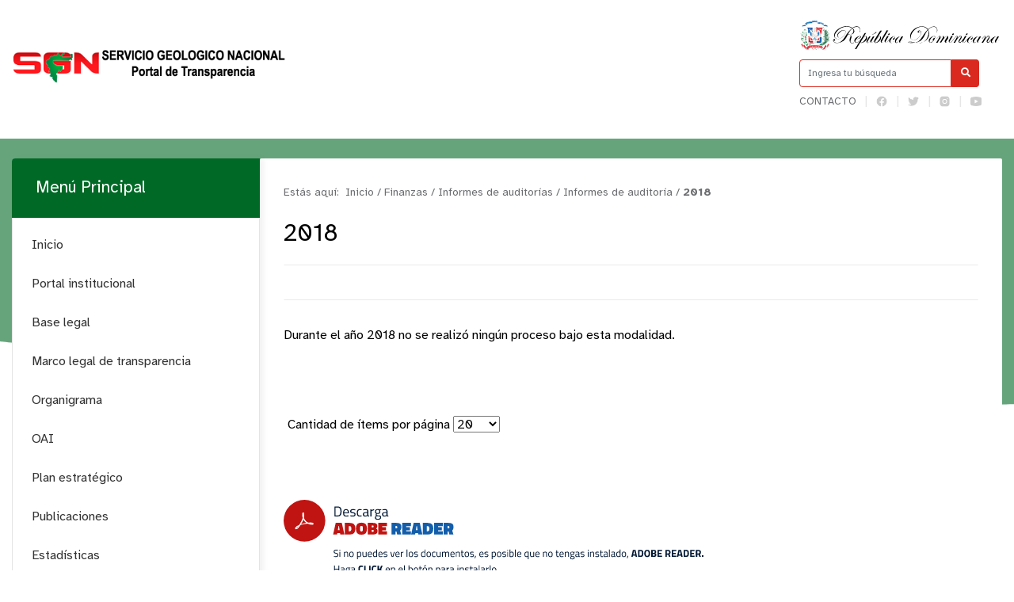

--- FILE ---
content_type: text/html; charset=utf-8
request_url: https://sgn.gob.do/transparencia/index.php/finanzas/informes-de-auditorias/category/653-2018
body_size: 10286
content:
<!DOCTYPE html>
<html prefix="og: http://ogp.me/ns#" lang="es">
<head>
    <meta charset="utf-8">
    <base href="https://sgn.gob.do/transparencia/index.php/finanzas/informes-de-auditorias/category/653-2018" />
	<meta http-equiv="content-type" content="text/html; charset=utf-8" />
	<meta name="description" content="Servicio Geológico Nacional  | SGN" />
	<meta name="generator" content="Joomla! - Open Source Content Management" />
	<title>Servicio Geológico Nacional  | SGN - Informes de auditorías - 2018</title>
	<link href="https://sgn.gob.do/transparencia/index.php/resultado-de-busqueda?id=653:2018&amp;format=opensearch" rel="search" title="Buscar Servicio Geológico Nacional  | SGN" type="application/opensearchdescription+xml" />
	<link href="/transparencia/media/com_phocadownload/css/main/phocadownload.css" rel="stylesheet" type="text/css" />
	<link href="/transparencia/media/com_phocadownload/css/main/rating.css" rel="stylesheet" type="text/css" />
	<link href="/transparencia/media/com_phocadownload/css/custom/default.css" rel="stylesheet" type="text/css" />
	<link href="/transparencia/media/system/css/modal.css?318ac62f0f937d088cc95c1f3f67482c" rel="stylesheet" type="text/css" />
	<script type="application/json" class="joomla-script-options new">{"csrf.token":"1534643eba9b82c664f9fb69262747c1","system.paths":{"root":"\/transparencia","base":"\/transparencia"}}</script>
	<script src="https://ajax.googleapis.com/ajax/libs/jquery/3.6.1/jquery.min.js" type="text/javascript"></script>
	<script src="https://code.jquery.com/jquery-migrate-3.4.0.min.js" type="text/javascript"></script>
	<script src="/transparencia/media/syw_jqueryeasy/js/jquerynoconflict.js" type="text/javascript"></script>
	<script src="/transparencia/media/system/js/mootools-core.js?318ac62f0f937d088cc95c1f3f67482c" type="text/javascript"></script>
	<script src="/transparencia/media/system/js/core.js?318ac62f0f937d088cc95c1f3f67482c" type="text/javascript"></script>
	<script src="/transparencia/media/system/js/mootools-more.js?318ac62f0f937d088cc95c1f3f67482c" type="text/javascript"></script>
	<script src="/transparencia/media/system/js/modal.js?318ac62f0f937d088cc95c1f3f67482c" type="text/javascript"></script>
	<script src="/transparencia/media/system/js/html5fallback.js" type="text/javascript"></script>
	<script src="/transparencia/media/jui/js/bootstrap.min.js?318ac62f0f937d088cc95c1f3f67482c" type="text/javascript"></script>
	<script src="/transparencia/media/k2/assets/js/k2.frontend.js?v=2.10.3&b=20200429&sitepath=/transparencia/" type="text/javascript"></script>
	<script type="text/javascript">
		jQuery(document).ready(function(){
			jQuery("#phModalPlay").on("hidden.bs.modal", function (e) {
				jQuery("#phModalPlay iframe").attr("src", jQuery("#phModalPlay iframe").attr("src"));
				jQuery("audio").each(function(){this.pause();this.currentTime = 0;});
				jQuery("video").each(function(){this.pause();this.currentTime = 0;});
			});
			jQuery(".pd-modal-button").on("click", function () {
				var $target	= jQuery(this).data("target");
				var $href 	= jQuery(this).data("href");
				var $body	= $target + "Body";
				var $dialog	= $target + "Dialog";
				var $height	= jQuery(this).data("height");
				var $width	= jQuery(this).data("width");
				var $heightD= jQuery(this).data("height-dialog");
				var $widthD	= jQuery(this).data("width-dialog");
				var $type	= jQuery(this).data("type");
				jQuery($body).css("height", $height);
				jQuery($target).css("width", $width);
				jQuery($body).css("overflow-y", "auto");
				jQuery($dialog).css("height", $heightD);
				jQuery($dialog).css("width", $widthD);
				if ($type == "image") {
					jQuery($body).html('<img class="img-responsive" src="' + $href + '" />');
				} else if ($type == "document") {
					$widthD = $widthD -50;
					$heightD = $heightD -40;
					jQuery($body).html('<object type="application/pdf" data="' + $href + '" width="' + $widthD + '" height="' + $heightD + '" ></object>');
				} else {
					jQuery($body).load($href, function (response, status, xhr) {
						if (status == "success") {
							/*jQuery($target).modal({ show: true });*/
						}
					});
				}
			});
		});
		jQuery(function($) {
			SqueezeBox.initialize({});
			initSqueezeBox();
			$(document).on('subform-row-add', initSqueezeBox);
			function initSqueezeBox(event, container)
			{
				SqueezeBox.assign($(container || document).find('a.pd-modal-button').get(), {
					parse: 'rel'
				});
			}
		});
		window.jModalClose = function () {
			SqueezeBox.close();
		};
		// Add extra modal close functionality for tinyMCE-based editors
		document.onreadystatechange = function () {
			if (document.readyState == 'interactive' && typeof tinyMCE != 'undefined' && tinyMCE)
			{
				if (typeof window.jModalClose_no_tinyMCE === 'undefined')
				{
					window.jModalClose_no_tinyMCE = typeof(jModalClose) == 'function'  ?  jModalClose  :  false;
					jModalClose = function () {
						if (window.jModalClose_no_tinyMCE) window.jModalClose_no_tinyMCE.apply(this, arguments);
						tinyMCE.activeEditor.windowManager.close();
					};
				}
				if (typeof window.SqueezeBoxClose_no_tinyMCE === 'undefined')
				{
					if (typeof(SqueezeBox) == 'undefined')  SqueezeBox = {};
					window.SqueezeBoxClose_no_tinyMCE = typeof(SqueezeBox.close) == 'function'  ?  SqueezeBox.close  :  false;
					SqueezeBox.close = function () {
						if (window.SqueezeBoxClose_no_tinyMCE)  window.SqueezeBoxClose_no_tinyMCE.apply(this, arguments);
						tinyMCE.activeEditor.windowManager.close();
					};
				}
			}
		};
jQuery(function($){ initTooltips(); $("body").on("subform-row-add", initTooltips); function initTooltips (event, container) { container = container || document;$(container).find(".hasTooltip").tooltip({"html": true,"container": "body"});} });
	</script>
	<script type="text/javascript" src="https://sgn.gob.do/transparencia/components/com_phocadownload/assets/overlib/overlib_mini.js"></script>
	<style type="text/css"> 
 #sbox-window.phocadownloadplaywindow   {background-color:#fff;padding:2px} 
 #sbox-overlay.phocadownloadplayoverlay  {background-color:#000;} 
 </style>
	<style type="text/css"> 
 #sbox-window.phocadownloadpreviewwindow   {background-color:#fff;padding:2px} 
 #sbox-overlay.phocadownloadpreviewoverlay  {background-color:#000;} 
 </style>
    <meta name="theme-color" content="#006926" />
    <meta name="viewport" content="width=device-width, initial-scale=1.0">
            <link rel="shortcut icon" href="/transparencia/images/Logos/favicon.png" type="image/vnd.microsoft.icon" />
        <link href="//www.google-analytics.com" rel="dns-prefetch">
    <link href="//sgn.gob.do/transparencia/index.php/finanzas/informes-de-auditorias/category/653-2018" rel="canonical">
    <link rel="stylesheet" href="/transparencia/templates/portalxtransparencia/assets/css/bootstrap.min.css">
    <link rel="stylesheet" href="/transparencia/templates/portalxtransparencia/styles.css">
    <style>
        .container .row > div:nth-child(1) > div:nth-child(2) button{
                border-radius: 7px;
                background: #fff;
                border: 1px solid #ee2a24;
                line-height: initial;
                padding: 15px 30px;
                display: flex;
                align-items: center;
                font-size: 0.8em;
                text-align: center;
                color: #ee2a24;
                text-transform: uppercase;
                width: fit-content;
                margin: auto;
        }
        @media (max-width:960px) {
            header .container .row > div:nth-child(1) {
                display: flex;
                justify-content: center;
                align-items: center;
                margin: 0;
            }
            header .container .logo{
                margin:0;
            }
            header {
                margin-top: 1rem;
            }
        }
        header .container .row > div:nth-child(1) > div:nth-child(2) button{
            background-color: #006926;
            color:#fff;
            border: none;
        }
	header .eletop .menuTop ul {
	   max-width:231px;
	}
    </style>
</head>
<body id="top">
    <header id="top">
        <div class="container">
            <div class="row align-items-center">
                <div class="col-lg-9 col">
                    <div class="logo">
                                                    <a a href="/transparencia/index.php" class="d-none d-lg-block">
                                <img src="/transparencia/images/Logos/logo transparencia.png" alt="">
                            </a>
                                                    <a a href="/transparencia/index.php" class="d-block d-lg-none">
                                <img src="/transparencia/images/Logos/logo movil transparencia.png" alt="">
                            </a>
                                            </div>
                    <div class="col-3 d-lg-none">
                        <button type="button" name="button" class="btn btnMobile">
                            <i class="fa fa-bars" aria-hidden="true"></i>
                        </button>
                    </div>
                </div>
                <div class="col-lg-3 col-md-3 d-none d-sm-none d-lg-block">
                    <div class="eletop float-right">
                        <div class="escudo">
                            <img src="/transparencia/templates/portalxtransparencia/assets/img/header/escudo.svg"/>
                        </div>
                        <div class="search">
                            <form class="search" action="/transparencia/index.php/finanzas/informes-de-auditorias" method="post" validate role="search">
	<span class="input-la input-group">
		<input required name="searchword" maxlength="200"  class="search-input form-control" type="search" placeholder="Ingresa tu búsqueda" />
					<span class="input-group-btn col-3" style="display: block !important; padding:0;">
						<button class="search-submit"" onclick="this.form.searchword.focus();">
							<i class="fa fa-search" aria-hidden="true"></i>
						</button>
					</span>			<input type="hidden" name="task" value="search" />
			<input type="hidden" name="option" value="com_search" />
			<input type="hidden" name="Itemid" value="137" />
		</span>
	</form>
                        </div>
                        <div class="buscador menuTop">
                            <ul >
<li class="item-140"><a href="/transparencia/../index.php/contacto" target="_blank" rel="noopener noreferrer">Contacto</a></li><li class="item-441"><a href="https://facebook.com/sgndominicano" target="_blank" rel="noopener noreferrer"><img src="/transparencia/images/Logos/icons8-facebook.png" alt="FB" /></a></li><li class="item-442"><a href="https://twitter.com/sgndominicano" target="_blank" rel="noopener noreferrer"><img src="/transparencia/images/Logos/icons8-twitter.png" alt="TWT" /></a></li><li class="item-443"><a href="https://instagram.com/sgndominicano" target="_blank" rel="noopener noreferrer"><img src="/transparencia/images/Logos/icons8-instagram-1-1.png" alt="IG" /></a></li><li class="item-444"><a href="https://youtube.com/channel/UCMZjlBhXeurnMFsDE_OOwrw" target="_blank" rel="noopener noreferrer"><img src="/transparencia/images/Logos/icons8-youtube-1-1.png" alt="yt" /></a></li></ul>
                        </div>
                        <style>
                            header .eletop .search .input-la input {
                                border-color: #da2a20;
                            }
                            header .eletop .search .input-la button{
                                background: #da2a20;
                            }
                        </style>
                    </div>
                </div>
            </div>
        </div>
        <nav class="la-menu menu-movil">
            <ul class="nav menu mod-list">
<li class="item-266"><a href="/transparencia/" >Inicio</a></li><li class="item-273"><a href="/transparencia/" >Marco Legal</a></li><li class="item-436"><a href="https://sgn.gob.do/" >Volver al Portal Institucional</a></li><li class="item-445 deeper parent"><a href="#" >Legal</a><ul class="nav-child unstyled small"><li class="item-274"><a href="/transparencia/index.php/legal/baselegal-m" >Base Legal</a></li><li class="item-275"><a href="/transparencia/index.php/legal/marcolegal-m" >Marco Legal de Transparencia</a></li><li class="item-446"><a href="/transparencia/index.php/legal/declaraciones-juradas" >Declaraciones Juradas</a></li><li class="item-451"><a href="/transparencia/index.php/legal/comision-de-etica-publica-cep" >Comisión de Etica Pública (CEP)</a></li></ul></li><li class="item-267 deeper parent"><a href="/transparencia/" >Institucional</a><ul class="nav-child unstyled small"><li class="item-449"><a href="/transparencia/index.php/portal-t/estructura-organica-de-la-institucion" >Estructura Orgánica de la Institución</a></li><li class="item-269"><a href="/transparencia/index.php/portal-t/plan-t" >Plan Estratégico</a></li><li class="item-272"><a href="/transparencia/index.php/estadisticas" >Estadísticas</a></li><li class="item-271"><a href="/transparencia/index.php/portal-t/publicaciones-m" >Publicaciones</a></li><li class="item-270"><a href="/transparencia/index.php/portal-t/recursoshumanos-t" >Recursos Humanos</a></li><li class="item-450"><a href="/transparencia/index.php/portal-t/datos-abiertos" >Datos Abiertos</a></li></ul></li><li class="item-447"><a href="/transparencia/index.php/oficina-de-libre-acceso-a-la-informacion" >Oficina de Libre Acceso a la Información</a></li><li class="item-278 deeper parent"><a href="#" >Servicios</a><ul class="nav-child unstyled small"><li class="item-454"><a href="https://sgn.gob.do/index.php/servicios" target="_blank" rel="noopener noreferrer">Información Básica de los Servicios Públicos</a></li><li class="item-452"><a href="/transparencia/index.php/servicios-m/programas-asistenciales" >Programas Asistenciales</a></li><li class="item-453"><a href="https://www.311.gob.do" target="_blank" rel="noopener noreferrer">Enlace al Portal 311</a></li><li class="item-281"><a href="/transparencia/index.php/servicios-m/acceso-m" >Estadísticas trimestrales de las Quejas, Reclamaciones y Sugerencias recibidas a través del 311</a></li></ul></li><li class="item-282 deeper parent"><a href="#" >Financiero</a><ul class="nav-child unstyled small"><li class="item-283"><a href="/transparencia/index.php/financieros-m/presupuesto-m" >Presupuesto</a></li><li class="item-284"><a href="/transparencia/index.php/financieros-m/proyectos-m" >Proyectos y Programas</a></li><li class="item-285"><a href="/transparencia/index.php/financieros-m/finanzas-m" >Finanzas</a></li><li class="item-455"><a href="/transparencia/index.php/financieros-m/compra-y-contrataciones" >Compra y contrataciones</a></li><li class="item-458"><a href="https://comunidad.comprasdominicana.gob.do/Public/Tendering/ContractNoticeManagement/Index?currentLanguage=en-US&amp;Country=DO&amp;Theme=DGCP&amp;Page=Login" target="_blank" rel="noopener noreferrer">Portal Transaccional de compras y contrataciones</a></li><li class="item-456"><a href="https://www.dgcp.gob.do/servicios/registro-de-proveedores/" target="_blank" rel="noopener noreferrer">Cómo registrarse como proveedor del Estado?</a></li></ul></li><li class="item-459"><a href="https://sgn.gob.do/index.php/contacto" target="_blank" rel="noopener noreferrer">Contactos</a></li><li class="item-460"><a href="https://sgn.gob.do/index.php/preguntasfre-p" target="_blank" rel="noopener noreferrer">Preguntas Frecuentes movil</a></li></ul>
        </nav>
    </header>
     <div class="controles_m d-lg-none d-md-none d-block">
        <div class="row no-gutters align-items-center">
        <div class="col-3">
                <figure style="width: 65%">
                    <img src="/transparencia/templates/portalxtransparencia/assets/img/presidencia.png" alt="Escudo Nacional" style="width:100%">
                </figure>
            </div>
            <div class="col-9">
                <div class="m-search">
                    <form class="search" action="/transparencia/index.php/finanzas/informes-de-auditorias" method="post" validate role="search">
	<span class="input-la input-group">
		<input required name="searchword" maxlength="200"  class="search-input form-control" type="search" placeholder="Ingresa tu búsqueda" />
					<span class="input-group-btn col-3" style="display: block !important; padding:0;">
						<button class="search-submit"" onclick="this.form.searchword.focus();">
							<i class="fa fa-search" aria-hidden="true"></i>
						</button>
					</span>			<input type="hidden" name="task" value="search" />
			<input type="hidden" name="option" value="com_search" />
			<input type="hidden" name="Itemid" value="137" />
		</span>
	</form>
                </div>
            </div>
            <!--<div class="col-3">
                <button type="button" name="button" class="btn btnMobile">
                    <i class="fa fa-bars" aria-hidden="true"></i>&nbsp;Menú
                </button>
            </div>-->
        </div>
        <style>
            .btn:hover,
            .controles_m button {
                background-color: #006926;
            }
        </style>
    </div>
    <!--<nav class="la-menu menu-movil">
        <ul class="nav menu mod-list">
<li class="item-266"><a href="/transparencia/" >Inicio</a></li><li class="item-273"><a href="/transparencia/" >Marco Legal</a></li><li class="item-436"><a href="https://sgn.gob.do/" >Volver al Portal Institucional</a></li><li class="item-445 deeper parent"><a href="#" >Legal</a><ul class="nav-child unstyled small"><li class="item-274"><a href="/transparencia/index.php/legal/baselegal-m" >Base Legal</a></li><li class="item-275"><a href="/transparencia/index.php/legal/marcolegal-m" >Marco Legal de Transparencia</a></li><li class="item-446"><a href="/transparencia/index.php/legal/declaraciones-juradas" >Declaraciones Juradas</a></li><li class="item-451"><a href="/transparencia/index.php/legal/comision-de-etica-publica-cep" >Comisión de Etica Pública (CEP)</a></li></ul></li><li class="item-267 deeper parent"><a href="/transparencia/" >Institucional</a><ul class="nav-child unstyled small"><li class="item-449"><a href="/transparencia/index.php/portal-t/estructura-organica-de-la-institucion" >Estructura Orgánica de la Institución</a></li><li class="item-269"><a href="/transparencia/index.php/portal-t/plan-t" >Plan Estratégico</a></li><li class="item-272"><a href="/transparencia/index.php/estadisticas" >Estadísticas</a></li><li class="item-271"><a href="/transparencia/index.php/portal-t/publicaciones-m" >Publicaciones</a></li><li class="item-270"><a href="/transparencia/index.php/portal-t/recursoshumanos-t" >Recursos Humanos</a></li><li class="item-450"><a href="/transparencia/index.php/portal-t/datos-abiertos" >Datos Abiertos</a></li></ul></li><li class="item-447"><a href="/transparencia/index.php/oficina-de-libre-acceso-a-la-informacion" >Oficina de Libre Acceso a la Información</a></li><li class="item-278 deeper parent"><a href="#" >Servicios</a><ul class="nav-child unstyled small"><li class="item-454"><a href="https://sgn.gob.do/index.php/servicios" target="_blank" rel="noopener noreferrer">Información Básica de los Servicios Públicos</a></li><li class="item-452"><a href="/transparencia/index.php/servicios-m/programas-asistenciales" >Programas Asistenciales</a></li><li class="item-453"><a href="https://www.311.gob.do" target="_blank" rel="noopener noreferrer">Enlace al Portal 311</a></li><li class="item-281"><a href="/transparencia/index.php/servicios-m/acceso-m" >Estadísticas trimestrales de las Quejas, Reclamaciones y Sugerencias recibidas a través del 311</a></li></ul></li><li class="item-282 deeper parent"><a href="#" >Financiero</a><ul class="nav-child unstyled small"><li class="item-283"><a href="/transparencia/index.php/financieros-m/presupuesto-m" >Presupuesto</a></li><li class="item-284"><a href="/transparencia/index.php/financieros-m/proyectos-m" >Proyectos y Programas</a></li><li class="item-285"><a href="/transparencia/index.php/financieros-m/finanzas-m" >Finanzas</a></li><li class="item-455"><a href="/transparencia/index.php/financieros-m/compra-y-contrataciones" >Compra y contrataciones</a></li><li class="item-458"><a href="https://comunidad.comprasdominicana.gob.do/Public/Tendering/ContractNoticeManagement/Index?currentLanguage=en-US&amp;Country=DO&amp;Theme=DGCP&amp;Page=Login" target="_blank" rel="noopener noreferrer">Portal Transaccional de compras y contrataciones</a></li><li class="item-456"><a href="https://www.dgcp.gob.do/servicios/registro-de-proveedores/" target="_blank" rel="noopener noreferrer">Cómo registrarse como proveedor del Estado?</a></li></ul></li><li class="item-459"><a href="https://sgn.gob.do/index.php/contacto" target="_blank" rel="noopener noreferrer">Contactos</a></li><li class="item-460"><a href="https://sgn.gob.do/index.php/preguntasfre-p" target="_blank" rel="noopener noreferrer">Preguntas Frecuentes movil</a></li></ul>
    </nav>-->
    <style>
        .la-menu ul .active>a:before, .la-menu ul .current-menu-parent>a:before {
            background-color: #da2a20;
        }
        .la-menu ul li a:hover,
        .la-menu ul .active>a, .la-menu ul .current-menu-parent>a {
            background-color: #da2a20;
        }
        .la-menu h3,
        .la-menu ul li a:before {
            background-color: #006926;
        }
        .la-menu ul li .nav-child li a:hover {
            background: #00692612;
            border-color: #006926;
        }
        .la-menu ul .active>.nav-child .active a, .la-menu ul .current-menu-parent>.nav-child .active a {
            background: #00692612;
            border-color: #006926;
        }
    </style>
    <div class="page">
        <div id="phoca-dl-category-box" class="pd-category-view">
<div class="pii" style="background-image: url('')"></div>
<main role="main" class="container">
	<div class="row no-gutters">
		<div class="col d-none d-sm-block">
			<div class="la-menu">
				<h3>Menú Principal</h3>
						<div class="moduletable">
					<h3>Menú Principal</h3>
			<ul class="nav menu mod-list">
<li class="item-101 default"><a href="/transparencia/index.php" >Inicio</a></li><li class="item-183"><a href="/transparencia/../index.php" target="_blank" rel="noopener noreferrer">Portal institucional</a></li><li class="item-184 deeper parent"><a href="#" >Base legal</a><ul class="nav-child unstyled small"><li class="item-401"><a href="/transparencia/index.php/base-legal/constitucion-de-la-republica-dominicana" >Constitución de la República Dominicana</a></li><li class="item-400"><a href="/transparencia/index.php/base-legal/leyes" >Leyes</a></li><li class="item-399"><a href="/transparencia/index.php/base-legal/decretos" >Decretos</a></li><li class="item-398"><a href="/transparencia/index.php/base-legal/resoluciones" >Resoluciones</a></li><li class="item-397"><a href="/transparencia/index.php/base-legal/otras-normativas" >Otras Normativas</a></li></ul></li><li class="item-185 deeper parent"><a href="#" >Marco legal de transparencia</a><ul class="nav-child unstyled small"><li class="item-296"><a href="/transparencia/index.php/marco-legal-de-transparencia/leyes" >Leyes</a></li><li class="item-297"><a href="/transparencia/index.php/marco-legal-de-transparencia/decretos" >Decretos</a></li><li class="item-298"><a href="/transparencia/index.php/marco-legal-de-transparencia/resoluciones" >Reglamentos y Resoluciones </a></li><li class="item-385"><a href="/transparencia/index.php/marco-legal-de-transparencia/reglamentos" >Normativas</a></li></ul></li><li class="item-186"><a href="/transparencia/index.php/organigrama" >Organigrama</a></li><li class="item-188 deeper parent"><a href="#" >OAI</a><ul class="nav-child unstyled small"><li class="item-187"><a href="/transparencia/index.php/oai/derechos-de-los-ciudadanos" >Derechos de los ciudadanos</a></li><li class="item-201"><a href="/transparencia/index.php/oai/estructura-organizacional-de-la-oai" >Estructura organizacional de la OAI</a></li><li class="item-202"><a href="/transparencia/index.php/oai/manual-de-organizacion-de-la-oai" >Manual de organización de la OAI</a></li><li class="item-203"><a href="/transparencia/index.php/oai/manual-de-procedimientos-de-la-oai" >Manual de procedimientos de la OAI</a></li><li class="item-204"><a href="/transparencia/index.php/oai/estadisticas-y-balances-de-la-gestion-oai" >Estadísticas y balances de la gestión OAI</a></li><li class="item-302"><a href="/transparencia/index.php/oai/contactos-del-rai" >Contactos del RAI</a></li><li class="item-205"><a href="/transparencia/index.php/oai/informacion-clasificada" >Información clasificada</a></li><li class="item-206"><a href="/transparencia/index.php/oai/indice-de-documentos" >Indice de documentos</a></li><li class="item-207"><a href="https://saip.gob.do/" target="_blank" rel="noopener noreferrer">Formulario de solicitud de información pública</a></li><li class="item-432"><a href="/transparencia/index.php/oai/indice-de-transparencia-estandarizado" >Indice de Transparencia Estandarizado</a></li></ul></li><li class="item-189 deeper parent"><a href="#" >Plan estratégico</a><ul class="nav-child unstyled small"><li class="item-303"><a href="/transparencia/index.php/plan-estrategico/planeacion-estrategica" >Planeación estratégica</a></li><li class="item-304"><a href="/transparencia/index.php/plan-estrategico/informes" >Memorias Institucionales</a></li><li class="item-402"><a href="/transparencia/index.php/plan-estrategico/plan-operativo-anual-poa" >Plan Operativo Anual (POA)</a></li></ul></li><li class="item-190"><a href="/transparencia/index.php/publicaciones-t" >Publicaciones</a></li><li class="item-191"><a href="/transparencia/index.php/estadisticas" >Estadísticas </a></li><li class="item-192"><a href="/transparencia/../index.php/servicios" target="_blank" rel="noopener noreferrer">Servicios</a></li><li class="item-392 deeper parent"><a href="#" >Acceso al Portal 311 sobre quejas, reclamaciones, sugerencias y denuncias </a><ul class="nav-child unstyled small"><li class="item-193"><a href="https://www.311.gob.do" target="_blank" rel="noopener noreferrer">Acceso al 311</a></li><li class="item-393"><a href="/transparencia/index.php/acceso-al-portal-311-sobre-quejas-reclamaciones-sugerencias-y-denuncias/estadistica-linea-311" >Estadística Linea 311</a></li></ul></li><li class="item-195"><a href="/transparencia/index.php/declaracion-jurada" >Declaraciones juradas</a></li><li class="item-196"><a href="/transparencia/index.php/presupuesto" >Presupuesto</a></li><li class="item-197 deeper parent"><a href="#" >Recursos humanos</a><ul class="nav-child unstyled small"><li class="item-213"><a href="/transparencia/index.php/recursos-humanos/nomina" >Nómina </a></li><li class="item-214"><a href="/transparencia/index.php/recursos-humanos/jubilaciones-pensiones-y-retiros" >Jubilaciones, pensiones y retiros</a></li><li class="item-215"><a href="/transparencia/index.php/recursos-humanos/vacantes" >Vacantes</a></li></ul></li><li class="item-198"><a href="/transparencia/index.php/beneficiarios" >Programa Asistenciales</a></li><li class="item-199 deeper parent"><a href="#" >Compras y contrataciones</a><ul class="nav-child unstyled small"><li class="item-218"><a href="https://www.dgcp.gob.do/servicios/registro-de-proveedores/requisitos-para-inscribirse/" target="_blank" rel="noopener noreferrer">¿Cómo registrarse como proveedor del estado?</a></li><li class="item-220"><a href="/transparencia/index.php/compras-y-contrataciones/plan-anual-de-compras" >Plan anual de compras y Contrataciones (PACC)</a></li><li class="item-222"><a href="/transparencia/index.php/compras-y-contrataciones/licitaciones-publicas" >Licitaciones Públicas Nacionales e Internacionales</a></li><li class="item-223"><a href="/transparencia/index.php/compras-y-contrataciones/licitaciones-restringidas" >Licitaciones restringidas</a></li><li class="item-224"><a href="/transparencia/index.php/compras-y-contrataciones/sorteos-de-obras" >Sorteos de obras</a></li><li class="item-225"><a href="/transparencia/index.php/compras-y-contrataciones/comparaciones-de-precios" >Comparaciones de precios</a></li><li class="item-226"><a href="/transparencia/index.php/compras-y-contrataciones/compras-menores" >Compras menores</a></li><li class="item-430"><a href="/transparencia/index.php/compras-y-contrataciones/subasta-inversa" >Subasta Inversa</a></li><li class="item-394"><a href="/transparencia/index.php/compras-y-contrataciones/relacion-de-compras-por-debajo-del-umbral" >Relación de compras por debajo del umbral</a></li><li class="item-434"><a href="/transparencia/index.php/compras-y-contrataciones/micro-pequenas-y-medianas-empresas" >Micro pequeñas y medianas empresas</a></li><li class="item-227"><a href="/transparencia/index.php/compras-y-contrataciones/casos-de-emergencia-y-urgencias" >Casos de Seguridad o Emergencia Nacional</a></li><li class="item-395"><a href="/transparencia/index.php/compras-y-contrataciones/casos-de-urgencia" >Casos de Urgencia</a></li><li class="item-228"><a href="/transparencia/index.php/compras-y-contrataciones/estado-de-cuentas-de-suplidores" >Relación de Estado de cuentas de suplidores</a></li><li class="item-396"><a href="/transparencia/index.php/compras-y-contrataciones/otros-casos-de-excepcion" >Casos de excepción</a></li><li class="item-437"><a href="https://comunidad.comprasdominicana.gob.do/Public/Tendering/ContractNoticeManagement/Index?currentLanguage=en-US&amp;Country=DO&amp;Theme=DGCP&amp;Page=Login" target="_blank" rel="noopener noreferrer">Portal Transaccional de Compras y Contrataciones</a></li><li class="item-216"><a href="/transparencia/index.php/plan-estrategico/plan-operativo-anual-poa" target="_blank" rel="noopener noreferrer">Lista de proveedores</a></li></ul></li><li class="item-194 deeper parent"><a href="#" >Proyectos y programas</a><ul class="nav-child unstyled small"><li class="item-209"><a href="/transparencia/index.php/proyectos-y-programas/descripcion-de-los-proyectos-y-programas" >Descripción de los proyectos y programas</a></li><li class="item-210"><a href="/transparencia/index.php/proyectos-y-programas/informes-de-seguimientos-a-los-programas-y-proyectos" >Informes de seguimientos a los programas y proyectos</a></li><li class="item-211"><a href="/transparencia/index.php/proyectos-y-programas/calendario-de-ejecucion-a-los-programas-y-proyectos" >Calendario de ejecución a los programas y proyectos</a></li><li class="item-212"><a href="/transparencia/index.php/proyectos-y-programas/informes-de-presupuestos-sobre-programas-y-proyectos" >Informes de presupuestos sobre programas y proyectos</a></li></ul></li><li class="item-200 active deeper parent"><a href="#" >Finanzas</a><ul class="nav-child unstyled small"><li class="item-232"><a href="/transparencia/index.php/finanzas/ingresos-y-egresos" >Ingresos y egresos</a></li><li class="item-233 current active"><a href="/transparencia/index.php/finanzas/informes-de-auditorias" >Informes de auditorías</a></li><li class="item-234"><a href="/transparencia/index.php/finanzas/activos-fijos" >Activos fijos</a></li><li class="item-235"><a href="/transparencia/index.php/finanzas/inventario-en-almacen" >Inventario en almacén</a></li><li class="item-431"><a href="/transparencia/index.php/finanzas/informes-financieros" >Informes Financieros</a></li><li class="item-433"><a href="/transparencia/index.php/finanzas/estados-financieros" >Estados Financieros</a></li></ul></li><li class="item-387"><a href="/transparencia/index.php/datos-abiertos" >Portal Datos Abiertos</a></li><li class="item-388 deeper parent"><a href="#" >Comisión de Etica</a><ul class="nav-child unstyled small"><li class="item-389"><a href="/transparencia/index.php/comision-de-etica/miembros-de-la-cep" >Miembros de la CEP</a></li><li class="item-390"><a href="/transparencia/index.php/comision-de-etica/plan-de-trabajo" >Plan de Trabajo</a></li><li class="item-391"><a href="/transparencia/index.php/comision-de-etica/informe-de-logros-y-seguimiento" >Informe de Logros y Seguimiento</a></li><li class="item-435"><a href="/transparencia/index.php/comision-de-etica/compromiso-etico" >Compromiso Ético</a></li></ul></li><li class="item-426 deeper parent"><a href="#" >Consultas Públicas</a><ul class="nav-child unstyled small"><li class="item-427"><a href="/transparencia/index.php/consultas-publicas/procesos-de-consultas-abiertas" >Procesos de Consultas Abiertas</a></li><li class="item-428"><a href="/transparencia/index.php/consultas-publicas/relacion-de-consultas-publicas" >Relación de Consultas Públicas</a></li></ul></li></ul>
		</div>
				</div>
		</div>
		<div class="col-lg-9">
			<section class="ree">
				<div class="miga">
					<div class="breadcrumb1s">
	<span class="estasaqui">Estás aquí:&nbsp;</span>
				<span itemprop="itemListElement" itemscope itemtype="https://schema.org/ListItem">
									<a itemprop="item" href="/transparencia/index.php" class="pathway"><span itemprop="name">Inicio</span></a>
									<span class="divider">/</span>
								<meta itemprop="position" content="1">
			</span>
					<span itemprop="itemListElement" itemscope itemtype="https://schema.org/ListItem">
									<a itemprop="item" href="#" class="pathway"><span itemprop="name">Finanzas</span></a>
									<span class="divider">/</span>
								<meta itemprop="position" content="2">
			</span>
					<span itemprop="itemListElement" itemscope itemtype="https://schema.org/ListItem">
									<a itemprop="item" href="/transparencia/index.php/finanzas/informes-de-auditorias" class="pathway"><span itemprop="name">Informes de auditorías</span></a>
									<span class="divider">/</span>
								<meta itemprop="position" content="3">
			</span>
					<span itemprop="itemListElement" itemscope itemtype="https://schema.org/ListItem">
									<a itemprop="item" href="/transparencia/index.php/finanzas/informes-de-auditorias" class="pathway"><span itemprop="name">Informes de auditoría</span></a>
									<span class="divider">/</span>
								<meta itemprop="position" content="4">
			</span>
					<span itemprop="itemListElement" itemscope itemtype="https://schema.org/ListItem" class="current-item">
				<span itemprop="name">
					2018				</span>
				<meta itemprop="position" content="5">
			</span>
		</div>				</div>
				<h1 class="the_title">2018</h1>
				<div class="control">
					<script type="text/javascript" src="//s7.addthis.com/js/300/addthis_widget.js#pubid=ra-5b2a95135b7f0c9b" async></script>
					<div class="tools">
						<div class="addthis_inline_share_toolbox"></div>
					</div>
				</div>
				<div class="pd-category"><div class="pd-cdesc"><p>Durante el año 2018 no se realizó ningún proceso bajo esta modalidad.</p></div>							<div class="los-folders">
							</div><div class='attachment__container'></div><form action="https://sgn.gob.do/transparencia/index.php/finanzas/informes-de-auditorias/category/653-2018" method="post" name="adminForm">
<div class="pd-cb">&nbsp;</div><div class="pgcenter"><div class="pagination"><div class="pginline">Cantidad de ítems por página&nbsp;<select id="limit" name="limit" class="inputbox input-mini" size="1" onchange="this.form.submit()">
	<option value="5">5</option>
	<option value="10">10</option>
	<option value="15">15</option>
	<option value="20" selected="selected">20</option>
	<option value="50">50</option>
	<option value="0">Todo</option>
</select>
 &nbsp;</div><div style="margin:0 10px 0 10px;display:inline;" class="sectiontablefooter" id="pg-pagination" ></div></div></div>
<input type="hidden" name="1534643eba9b82c664f9fb69262747c1" value="1" /></form>
						<div class="d-none d-sm-block d-md-block d-lg-block">
							<br>
							<a href="//get.adobe.com/es/reader/" target="_blank" class="adobe d-none d-sm-block" aria-label="Descarga Adobe Reader">
								<img src="/transparencia/templates/portalxtransparencia/assets/img/adobe.svg" alt="Descarga Adobe Reader">
							</a>
						</div>
						</div>			</section>
		</div>
	</div>
</main>
<svg height="0" width="0">
	<clipPath id="lacurva">
		<path d="M0,0H1920V256s-237.667,80-717.667,80S0,256,0,256Z" fill="rgba(0,149,58,0.6)"/>
	</clipPath>
</svg>
        <style>
            .pii:before {
                background: #00692699;
            }
            .pagination ul li span {
                background: #006926;
            }
            .pagination ul li .pagenav:hover, .pagination ul li a:hover {
                background: #da2a20;
            }
            .ree .btn {
                border-color: #da2a20;
                color: #da2a20;
            }
            .ree .btn:hover {
                background-color: #da2a20;
                box-shadow: 3px 3px 21px #da2a2029;
                color: white;
            }
            .attachment__container_item .the-btn .btn-descargar, .file__container_item .the-btn .btn-descargar {
                color: #da2a20;
                border-color: #da2a20;
            }
            .attachment__container_item .the-btn .btn-descargar:hover, .file__container_item .the-btn .btn-descargar:hover {
                background-color: #da2a200D;
            }
            .attachment__container_item .the-btn .info, .file__container_item .the-btn .info {
                color: #006926;
                border-color: #006926;
            }
            .attachment__container_item .the-btn .info:hover, .file__container_item .the-btn .info:hover {
                background-color: #0069260D;
            }
        </style>
    </div>
    <section class="x-enlaces d-none d-sm-none d-md-block d-lg-block">
        <div class="enlaces">
            <div class="container">
                <img class="logo-e" src="/transparencia//templates/portalxtransparencia/assets/img/enlaces.png" alt="Escudo de la República Dominicana"/>
                <div class="top-link">
                    <div class="row justify-content-center">
                        <div class='col-lg-3 col-6'>
                            <a target='_blank' class="inst-url" href='//presidencia.gob.do/'>
                                <div class="item" style="display: flex;flex-direction: column;align-items: flex-end;">
                                    <span class="inst-name">Presidencia de la República</span>
                                    <span class='inst-link'>www.presidencia.gob.do</span>
                                </div>
                            </a>
                        </div>
                        <div class='col-lg-3 col-6'>
                            <a target='_blank' class="inst-url" href='//vicepresidencia.gob.do/'>
                                <div class="item">
                                    <span class="inst-name">Vicepresidencia de la República</span>
                                    <span class='inst-link'>www.vicepresidencia.gob.do</span>
                                </div>
                            </a>
                        </div>
                        <div id="selectorenelcentro" class="col-lg-12">
                            <label for="changeLinks">
                                <span hidden>Enlaces a instituciones</span>
                                <select id="changeLinks" class="selector" aria-label="Selecciona una opción">
                                    <option value="ans1">Ministerios</option>
                                    <option value="ans2">Centros de Salud y Hospitales</option>
                                    <option value="ans3">Organismos Descentralizados</option>
                                    <option value="ans4">Otros</option>
                                </select>
                            </label>
                        </div>
                    </div>
                    <div id="response" class="row"></div>
                </div>
                <script type="text/javascript">
                    function RequestDomains(value){
                        let address = "//optic.gob.do/linka/v3/links.php";
                        window.jQuery.ajax({
                            url: address,
                            method: 'POST',
                            data: { "action":"getLinks", "value":value },
                            success: (response) => { jQuery("#response").hide().html(response).fadeIn("800"); }
                        });
                    }
                    jQuery(function(){
                        let value   =  jQuery("#changeLinks").val();
                        RequestDomains(value);
                        jQuery("#changeLinks").on("change", function(){
                            let value   =  jQuery("#changeLinks").val();
                            RequestDomains(value);
                        });
                    });
                </script>
            </div>
        </div>
    </section>
    <!-- Fin Enlaces a instituciones -->
    <style>
        .gallery .g-container .mosaiquitos .slimbox:hover:after {
            background: #da2a208a;
        }
        .gallery .btn {
            border-color: #da2a20;
            color: #da2a20;
        }
        .gallery .btn:hover {
            background-color: #da2a20;
            box-shadow: 3px 3px 21px #da2a2029;
            color: white;
        }
    </style>
    <footer>
        <aside class="d-lg-block d-none">
            <div class="container">
                <a href="#top" class="toTop">Subir al Inicio<i class="fas fa-angle-up"></i></a>
            </div>
            <style>
                footer .toTop {
                    background-color: #da2a20;
                }
                footer .toTop:hover {
                    color: #da2a20;
                }
            </style>
        </aside>
        <div class="container">
            <div class="row justify-content-end m-f">
                <div class="col-lg-6 d-none d-lg-block">
                    <div class="logos-footer">
						<!--<div class="logo-footer-institucional">
							<a href="//presidencia.gob.do/" target="_blank" rel="noopener">
								<img src="/transparencia/templates/portalxtransparencia/assets/img/presidencia.png" alt="Presidencia">
							</a>
						</div>-->
						<div class="logo-footer-escudo">
							<a href="/index.php">
                                                                    <img src="/transparencia/images/Logos/favicon.png" alt="Logo">
                                							</a>
						</div>
					</div>
                    <div class="footer-info">
                        <span class="ins-name">Servicio Geológico Nacional | SGN</span>
                        <address>Ave. Winston Churchill No. 75, Edificio &quot;J. F. Martínez&quot;, 3er. Piso, Ensanche Piantini, Santo Domingo, R.D. </address>
                        <div class="contact-info">
                                                            Tel.: (809) 732-0363                            
                                                            <br>
                                <a href="/cdn-cgi/l/email-protection#761f1810193605111858111914581219">
                                    <span class="__cf_email__" data-cfemail="2a43444c456a594d44044d4548044e45">[email&#160;protected]</span>                                </a>
                                                    </div>
                        <div class="menu-footer">
                            <ul >
<li class="item-346"><a href="/transparencia/../index.php/terminos-de-uso-p" target="_blank" rel="noopener noreferrer">Términos de Uso</a></li><li class="item-347"><a href="/transparencia/../index.php/politicas-de-privacidad-p" target="_blank" rel="noopener noreferrer">Política de privacidad</a></li><li class="item-348"><a href="/transparencia/../index.php/preguntasfre-p" target="_blank" rel="noopener noreferrer">Preguntas frecuentes</a></li></ul>
                        </div>
                        <div class="copyrigt">©2026 Todos los derechos reservados</div>
                    </div>
				</div>
                <div class="col-lg-3 d-none d-lg-block">
                    <div id="sellos" class="visible-lg visible-md">
                        <div id="sello04" class="sellos">
                            <div class="stamp-box">
<div class="stamp">
<a href="http://nortic.ogtic.gob.do/instituciones/SGN" target="_blank" class="stack-top"
title="Norma sobre Publicación de Datos Abiertos del Gobierno Dominicano."></a>
<iframe src="https://be.nortic.ogtic.gob.do/StampProcesses/Stamp/573" height="100" width="100"
frameborder="0" scrolling="no"></iframe>
</div>
</div>
                        </div>
                        <div id="sello03" class="sellos">
                            <div class="stamp-box">
<div class="stamp">
<a href="http://nortic.ogtic.gob.do/instituciones/SGN" target="_blank" class="stack-top"
title="Norma para la Gestión de las Redes Sociales en los Organismos Gubernamentales."></a>
<iframe src="https://be.nortic.ogtic.gob.do/StampProcesses/Stamp/564" height="100" width="100"
frameborder="0" scrolling="no"></iframe>
</div>
</div>
<div class="stamp-box">
<div class="stamp">
<a href="http://nortic.ogtic.gob.do/instituciones/SGN" target="_blank" class="stack-top"
title="Norma para el Desarrollo y Gestión de los Portales Web y la Transparencia de los Organismos del Estado Dominicano."></a>
<iframe src="https://be.nortic.ogtic.gob.do/StampProcesses/Stamp/582" height="100" width="100"
frameborder="0" scrolling="no"></iframe>
</div>
</div>
<style>
.stamp-container {
	position: absolute;
	display: flex;
	flex-direction: row;
	flex-wrap: wrap;
	right: 0;
	width: 18rem;
	padding-top: 10em;
}
.stamp-box {
	width: 100px;
	height: 112px;
	position: relative;
}
.stamp {
	width: 100%;
	height: 100%;
	position: absolute;
}
.stack-top {
	z-index: 9;
}
.stamp-movil {
	display: none;
}
#selloa3, #selloa4, #selloa5{
	position: relative;
}
a.stack-top {
	display:inline-block;
	position:absolute;
	width: 100%;
	height: 100%;
}
.stamp > br {
	display: none;
}
@media (max-width: 1000px) {
	footer #sellos {
		display:none;
	}
	.stamp-container {
		display: none;
	}
	.stamp-movil {
		display: flex;
		justify-content: center;
	}
}
</style>
                        </div>
                        <div id="sello02" class="sellos">
                                                    </div>
                        <div id="sello01" class="sellos">
                                                    </div>
                        <div id="sello00" class="sellos">
                                                    </div>
                    </div>
                </div>
            </div>
           <!-- Footer Movil -->
            <div class="col d-block d-lg-none">
                <div class="mobile">
                    <div class="custom">
                        <h4><b>Servicio Geológico Nacional | SGN</b></h4>
                         <!-- <div class="menu-footer"><ul >
<li class="item-140"><a href="/transparencia/../index.php/contacto" target="_blank" rel="noopener noreferrer">Contacto</a></li><li class="item-441"><a href="https://facebook.com/sgndominicano" target="_blank" rel="noopener noreferrer"><img src="/transparencia/images/Logos/icons8-facebook.png" alt="FB" /></a></li><li class="item-442"><a href="https://twitter.com/sgndominicano" target="_blank" rel="noopener noreferrer"><img src="/transparencia/images/Logos/icons8-twitter.png" alt="TWT" /></a></li><li class="item-443"><a href="https://instagram.com/sgndominicano" target="_blank" rel="noopener noreferrer"><img src="/transparencia/images/Logos/icons8-instagram-1-1.png" alt="IG" /></a></li><li class="item-444"><a href="https://youtube.com/channel/UCMZjlBhXeurnMFsDE_OOwrw" target="_blank" rel="noopener noreferrer"><img src="/transparencia/images/Logos/icons8-youtube-1-1.png" alt="yt" /></a></li></ul>
</div>-->
                        <address>Ave. Winston Churchill No. 75, Edificio &quot;J. F. Martínez&quot;, 3er. Piso, Ensanche Piantini, Santo Domingo, R.D. </address>
                                                         Tel.: (809) 732-0363                            
                                                             <br>
                                <a href="/cdn-cgi/l/email-protection#6e070008012e1d09004009010c400a01">
                                    <span class="__cf_email__" data-cfemail="8de4e3ebe2cdfeeae3a3eae2efa3e9e2">[email&#160;protected]</span>                                </a>
                        <div class="sello">
                            <!-- CÓDIGO DE SELLO MÓVIL NORTIC A2:2016 --> 
<span id="selloNortic" ><a href="http://nortic.ogtic.gob.do/instituciones/SGN"  hreflang="es" target="_blank" rel="nofollow" title="Norma para el Desarrollo y Gestión de los Medios Web del Estado Dominicano" >Portal Web Certificada bajo la NORTIC A2<span> </span></a></span>
<!-- FIN CÓDIGO DE SELLO MÓVIL NORTIC A2:2016 -->                        </div>
                        <div class="menu-footer">
                            <ul >
<li class="item-346"><a href="/transparencia/../index.php/terminos-de-uso-p" target="_blank" rel="noopener noreferrer">Términos de Uso</a></li><li class="item-347"><a href="/transparencia/../index.php/politicas-de-privacidad-p" target="_blank" rel="noopener noreferrer">Política de privacidad</a></li><li class="item-348"><a href="/transparencia/../index.php/preguntasfre-p" target="_blank" rel="noopener noreferrer">Preguntas frecuentes</a></li></ul>
                        </div>
                        <div class="caption">2026 Todos los derechos reservados.</div>
                        <div class="caption">República Dominicana</div>
                         <div class="m-top">
                            <a href="#top"><i class="fa fa-arrow-up" aria-hidden="true"></i> SUBIR</a>
                        </div>
                    </div>
                </div>
            </div>
        </div>
        <style>
            footer .footer-info ul li a:hover {
                color: #006926;
            }
            footer {
                background-color: #231f20;
            }
            .mobile .m-top a {
                border-color: #da2a20;
                color: #da2a20;
            }
        </style>
    </footer>
    <script data-cfasync="false" src="/cdn-cgi/scripts/5c5dd728/cloudflare-static/email-decode.min.js"></script><script>
        (function(i,s,o,g,r,a,m){i['GoogleAnalyticsObject']=r;i[r]=i[r]||function(){
        (i[r].q=i[r].q||[]).push(arguments)},i[r].l=1*new Date();a=s.createElement(o),
        m=s.getElementsByTagName(o)[0];a.async=1;a.src=g;m.parentNode.insertBefore(a,m)
        })(window,document,'script','//www.google-analytics.com/analytics.js','ga');
        ga('create', '', 'auto');
        ga('send', 'pageview');
    </script>
    <script type="text/javascript">
	    var Tawk_API=Tawk_API||{}, Tawk_LoadStart=new Date();
	    (function(){
	        var s1=document.createElement("script"),s0=document.getElementsByTagName("script")[0];
	        s1.async=true;
	        s1.src='';
	        s1.charset='UTF-8';
	        s1.setAttribute('crossorigin','*');
	        s0.parentNode.insertBefore(s1,s0);
	    })();
    </script>
    <script type="text/javascript">
        var _userway_config = {
            account: 'N7d4ZKZjeX'
        };
    </script>
    <script type="text/javascript" src="//cdn.userway.org/widget.js" async></script>
    <script type="text/javascript" src="/transparencia/templates/portalxtransparencia/assets/js/main.js" async></script>
</body>
</html>


--- FILE ---
content_type: text/css
request_url: https://sgn.gob.do/transparencia/templates/portalxtransparencia/assets/css/styles.css
body_size: 7502
content:
body {
    font-family: "Atkinson-Hyperlegible";
    position: relative
}

a {
    transition: ease .3s
}

.container {
    max-width: 1302px;
    position: relative
}

@media(max-width: 575.98px) {
    .container {
        max-width: 100%;
        width: 100%
    }

    .pii {
        display: none
    }

    .ree {
        margin: 0 !important;
        padding: 10px !important
    }
}

header {
    position: relative;
    background-color: #fff;
    min-height: 175px
}

header .logo a img {
    height: 77px;
    object-fit: contain
}

header .logo a svg {
    height: 111px;
    object-fit: contain
}

header .logo-movil {
    display: flex;
    justify-content: center;
    flex-direction: column;
    text-align: center
}

header .logo-movil span[id*=inst] {
    position: relative;
    top: -15px;
    color: #ed232a
}

header .logo-movil span {
    color: #2f2f2f;
    font-size: .8em;
    font-family: "artifex_cfbold";
    display: block;
    position: relative;
    justify-content: center;
    top: -35px
}

header .logo-movil:hover {
    text-decoration: none
}

header .logo-name {
    display: flex;
    justify-content: center
}

header .eletop {
    margin: 25px 0;
    max-width: 256px
}

header .eletop .escudo {
    margin-bottom: 8px;
    pointer-events: none;
    padding-right: 27px
}

header .eletop .escudo img {
    height: 40px;
    max-width: 276px
}

header .eletop .search {
    margin: 10px 0;
    z-index: 0
}

header .eletop .search .input-la input {
    font-weight: normal;
    font-size: 12px;
    color: #231f20;
    line-height: 1;
    padding: 8px 10px;
    height: 35px;
    background: #fff;
    border: solid 1px #003876;
    border-radius: 4px 0 0 4px
}

header .eletop .search .input-la button {
    height: 35px;
    width: 35px;
    background: #003876;
    cursor: pointer;
    border-radius: 0 4px 4px 0;
    font-weight: normal;
    font-size: 12px;
    color: #fff;
    border: none
}

header .eletop .menuTop ul {
    margin: 0;
    padding: 0;
    display: flex;
    justify-content: flex-end
}

header .eletop .menuTop ul li {
    display: flex;
    align-items: center;
    line-height: 1
}

header .eletop .menuTop ul li:before {
    content: "|";
    margin: 0 10px;
    color: #e6e6e6
}

header .eletop .menuTop ul li:first-child:before {
    display: none
}

header .eletop .menuTop ul li a {
    font-weight: normal;
    font-size: 13px;
    text-align: left;
    text-transform: uppercase;
    color: #6d6e71
}

header .eletop .menuTop ul li a:hover {
    color: #000
}

.menu-movil {
    display: none
}

.la-menu {
    margin-top: 25px;
    background-color: #fff;
    position: relative;
    border-radius: 4px 0px 4px 4px;
    border: 1px solid #e4e4e4;
    z-index: 99;
    box-shadow: 5px 0 6px #0000000d
}

.la-menu h3 {
    border-top-left-radius: 4px;
    padding: 25px 30px;
    background: #002f87;
    margin: -1px;
    color: #fff;
    font-size: 21px
}

.la-menu .eva,
.la-menu .container,
.la-menu .menu {
    position: relative;
    min-height: inherit
}

.la-menu ul {
    margin: 0;
    padding: 12px;
    display: flex;
    flex-direction: column;
    min-height: inherit
}

.la-menu ul li {
    display: block;
    min-height: inherit;
    margin-bottom: 1px;
    position: relative
}

.la-menu ul li:hover ul {
    display: block
}

.la-menu ul li a {
    min-height: inherit;
    display: flex;
    align-items: center;
    padding: 12px;
    font-size: 1em;
    color: #333;
    position: relative;
    border-radius: 4px
}

.la-menu ul li a:hover {
    text-decoration: none;
    color: #fff;
    background-color: #00953a
}

.la-menu ul li a:hover i {
    color: #fff
}

.la-menu ul li a i {
    margin-left: 4px;
    color: #33333387
}

.la-menu ul li .nav-child {
    position: absolute;
    width: 269px;
    top: 0;
    right: -269px;
    display: none;
    flex-direction: column;
    z-index: 9999;
    min-height: initial;
    background-color: #fff;
    box-shadow: rgba(0, 0, 0, .05) 0 3px 21px
}

.la-menu ul li .nav-child:before {
    content: "";
    position: absolute;
    width: 20px;
    height: 20px;
    background-color: #fff;
    top: 15px;
    left: -5px;
    transform: rotate(45deg)
}

.la-menu ul li .nav-child li {
    display: block;
    position: relative;
    min-height: initial
}

.la-menu ul li .nav-child li a {
    font-size: 15px;
    text-decoration: none;
    color: #03001e;
    position: relative;
    display: flex;
    padding: 14px 16px;
    background: transparent;
    border-left: solid 4px transparent
}

.la-menu ul li .nav-child li a:hover {
    background: #00387612;
    border-left: solid 4px #003876
}

.la-menu ul .active>a,
.la-menu ul .current-menu-parent>a {
    color: #fff;
    background-color: #00953a
}

.la-menu ul .active>a i,
.la-menu ul .current-menu-parent>a i {
    color: #fff
}

.la-menu ul .active>.nav-child .active a,
.la-menu ul .current-menu-parent>.nav-child .active a {
    background: #00387612;
    border-left: solid 4px #003876
}

#overlay {
    display: none;
    background-color: rgba(0, 0, 0, .6);
    bottom: 0;
    height: 100%;
    left: 0;
    position: fixed;
    right: 0;
    top: 0;
    width: 100%;
    z-index: 99999;
    transition: ease all .3s
}

.input-la {
    z-index: 999999
}

@media(max-width: 575.98px) {
    .uwy {
        display: none !important
    }

    header {
        min-height: initial
    }

    header .logo {
        margin: 21px auto 0 auto;
        width: fit-content
    }

    header .logo svg {
        height: 73px;
        object-fit: contain
    }

    header .logo svg g {
        text-align: center
    }

    .la-menu {
        min-height: initial;
        border-radius: 0;
        margin: 0;
        display: none
    }

    .la-menu ul li .nav-child {
        position: initial;
        width: auto
    }

    .la-menu ul li .nav-child:before {
        display: none
    }
}

.x-enlaces {
    min-height: 600px;
    background-color: #d5d5d52b;
    color: #231f20;
    padding: 100px 0;
    position: relative
}

.x-enlaces .logo-e {
    min-height: 95px;
    object-fit: contain;
    margin: auto auto 50px auto;
    display: block;
    pointer-events: none
}

.x-enlaces .selector {
    background-color: #fff;
    color: #6d6e71;
    border-color: #e9e9e9;
    border-radius: 2px;
    margin: auto;
    width: 330px;
    height: 45px;
    font-size: 14px;
    -webkit-appearance: none;
    background-image: url("[data-uri]");
    background-position: 94%;
    background-repeat: no-repeat;
    text-indent: 14px
}

.x-enlaces .selector option {
    color: #333
}

.x-enlaces .selector:focus {
    outline: none
}

.x-enlaces .enlaces #selectorenelcentro {
    display: flex;
    justify-content: center;
    margin: 50px 0
}

.x-enlaces .enlaces a .item {
    padding: 15px 12px;
    min-height: 82px;
    border-radius: 2px;
    border: 1px solid transparent
}

.x-enlaces .enlaces a .item .inst-name,
.x-enlaces .enlaces a .item .inst-link {
    font-size: .8em;
    line-height: 22px;
    color: #231f20;
    display: flex
}

.x-enlaces .enlaces a .item .inst-link {
    font-weight: bold;
    font-style: italic
}

.x-enlaces .enlaces a:hover {
    text-decoration: none
}

.x-enlaces .enlaces a:hover .item {
    transition: cubic-bezier(0.22, 0.61, 0.36, 1) all .5s;
    border: 1px solid #e9e9e9;
    background: #e9e9e9
}

footer {
    background-color: #151e25;
    position: relative;
    color: #fff
}

footer .m-f {
    padding: 50px 0;
    align-items: center
}

footer .logos-footer {
    display: flex;
    justify-content: center
}

footer .logos-footer a {
    position: relative;
    margin-left: 60px
}

footer .logos-footer a:after {
    content: "";
    position: absolute;
    width: 1px;
    height: 63px;
    margin: 0 30px;
    background: linear-gradient(rgba(255, 255, 255, 0) 0%, #fff 48.11%, rgba(255, 255, 255, 0) 100%)
}

footer .logos-footer a img {
    width: 63px;
    height: 63px;
    border-radius: 2px;
    object-fit: contain
}

footer .logos-footer .logo-footer-institucional a {
    margin: 0
}

footer .logos-footer .logo-footer-escudo a:after {
    content: "";
    margin: 0;
    width: 0;
    height: 63px
}

footer .footer-info {
    display: flex;
    flex-direction: column;
    align-items: center;
    margin-top: 30px;
    line-height: 30px;
    font-size: .9em;
    color: #fff;
    text-align: center
}

footer .footer-info address {
    margin: 0;
    text-align: center
}

footer .footer-info a {
    color: #fff;
    display: flex;
    justify-content: center
}

footer .footer-info ul {
    margin: 0;
    padding: 0
}

footer .footer-info ul li {
    display: inline-block
}

footer .footer-info ul li:first-child a:before {
    content: "";
    margin: 0
}

footer .footer-info ul li a {
    display: block;
    color: #fff
}

footer .footer-info ul li a:before {
    content: "|";
    margin: 0 5px
}

footer .footer-info ul li a:hover {
    color: #003876
}

footer .toTop {
    width: 40px;
    height: 40px;
    border-radius: 2px;
    background-color: #ee2a24;
    position: absolute;
    top: -18px;
    right: 15px;
    z-index: 999;
    line-height: initial;
    font-size: 0;
    color: #fff;
    display: flex;
    justify-content: center;
    align-items: center
}

footer .toTop:hover {
    background-color: #fff;
    color: #ee2a24;
    text-decoration: none
}

footer .toTop i {
    font-size: 21px
}

footer #sellos {
    display: grid;
    grid-template-columns: repeat(auto-fill, minmax(80px, 1fr));
    grid-gap: 10px;
    max-width: 273px;
    justify-content: end;
    float: right
}

footer #sellos p {
    margin: 0;
    line-height: 0
}

footer #sellos .sellos:hover {
    opacity: .9
}

footer #sellos .sellos img {
    height: 100px;
    border-radius: 2px;
    background: #dcdcdc;
    display: block
}

@media(max-width: 575.98px) {
    footer .theaside {
        padding-top: 1em
    }

    footer .theaside__logo_presidencia a img {
        width: 170px
    }

    footer .m-f {
        padding: 0
    }

    footer .footer-info ul li {
        display: inline-block
    }

    footer .footer-info ul li:first-child a:before {
        content: "";
        margin: 0
    }

    footer .footer-info ul li a {
        display: block
    }

    footer .footer-info ul li a:before {
        content: "|";
        margin: 0 5px
    }

    footer .footer-info ul li a:hover {
        color: #003876
    }

    footer .toTop {
        width: 40px;
        height: 40px;
        border-radius: 2px;
        background-color: #ee2a24;
        position: absolute;
        top: 208px;
        right: 15px;
        z-index: 999;
        line-height: initial;
        font-size: 0;
        color: #fff;
        display: flex;
        justify-content: center;
        align-items: center
    }

    footer .toTop:hover {
        background-color: #fff;
        color: #ee2a24;
        text-decoration: none
    }

    footer .toTop i {
        font-size: 21px
    }

    .mobile {
        text-align: center;
        padding: 30px 0
    }

    .mobile h4 {
        font-size: 16px;
        margin: 0 0 10px 0;
        padding: 0
    }

    .mobile .caption {
        font-size: 13px;
        margin: 5px 0
    }

    .mobile .m-top {
        position: absolute;
        top: -30px;
        right: 0;
        text-align: center;
        margin: 10px 0
    }

    .mobile .m-top a {
        display: inline-block;
        background-color: grey;
        border-radius: 2px;
        border: #ee2a24 solid 1px;
        color: #ee2a24;
        padding: 10px 20px;
        line-height: normal;
        font-size: 10px;
        text-decoration: none
    }

    .mobile .menu-footer ul {
        margin: 0 0 7px 0;
        padding: 0
    }

    .mobile .menu-footer ul li {
        display: inline-block
    }

    .mobile .menu-footer ul li:before {
        content: "|";
        padding: 0 7px 0 7px
    }

    .mobile .menu-footer ul li:first-child:before {
        content: ""
    }

    .mobile .menu-footer ul li a {
        margin-top: 5px;
        text-transform: initial;
        color: #fff;
        font-size: .9em
    }

    .mobile #selloNortic a {
        font-size: .9em;
        color: #fff
    }
}

@media(min-width: 768px)and (max-width: 991.98px) {
    footer .theaside {
        padding-top: 1em
    }

    footer .theaside__logo_presidencia a img {
        width: 170px
    }

    footer .m-f {
        padding: 1.2em 0
    }

    footer .footer-info ul li {
        display: inline-block
    }

    footer .footer-info ul li:first-child a:before {
        content: "";
        margin: 0
    }

    footer .footer-info ul li a {
        display: block;
        color: #fff
    }

    footer .footer-info ul li a:before {
        content: "|";
        margin: 0 5px
    }

    footer .footer-info ul li a:hover {
        color: #003876
    }

    footer .toTop {
        width: 40px;
        height: 40px;
        border-radius: 2px;
        background-color: #ee2a24;
        position: absolute;
        top: 208px;
        right: 15px;
        z-index: 999;
        line-height: initial;
        font-size: 0;
        color: #fff;
        display: flex;
        justify-content: center;
        align-items: center
    }

    footer .toTop:hover {
        background-color: #fff;
        color: #ee2a24;
        text-decoration: none
    }

    footer .toTop i {
        font-size: 21px
    }

    .mobile {
        text-align: center;
        padding: 30px 0
    }

    .mobile h4 {
        font-size: 16px;
        margin: 0 0 10px 0;
        padding: 0
    }

    .mobile .caption {
        font-size: 13px;
        margin: 5px 0
    }

    .mobile .m-top {
        text-align: center;
        margin: 10px 0
    }

    .mobile .m-top a {
        display: inline-block;
        background-color: transparent;
        border-radius: 2px;
        border: #ee2a24 solid 1px;
        color: #ee2a24;
        padding: 10px 20px;
        line-height: normal;
        font-size: 10px;
        text-decoration: none
    }

    .mobile .menu-footer ul {
        margin: 0 0 7px 0;
        padding: 0
    }

    .mobile .menu-footer ul li {
        display: inline-block
    }

    .mobile .menu-footer ul li:before {
        content: "|";
        padding: 0 7px 0 7px
    }

    .mobile .menu-footer ul li:first-child:before {
        content: ""
    }

    .mobile .menu-footer ul li a {
        margin-top: 5px;
        text-transform: initial;
        color: #fff;
        font-size: .9em
    }

    .mobile #selloNortic a {
        font-size: .9em;
        color: #fff
    }
}

.page__title {
    padding-top: 15px;
    font-weight: normal;
    font-size: 31px;
    line-height: 40px;
    color: #231f20
}

.ree {
    background-color: #fff;
    margin: 25px 0 50px 0;
    border-radius: 2px;
    padding: 30px;
    min-height: 700px;
    font-size: 16px;
    font-weight: normal;
    line-height: 26px;
    text-align: left;
    color: #000
}

.ree .the_title {
    margin: 20px 0;
    font-size: 31px;
    text-align: left;
    color: #000
}

.ree .control {
    height: 45px;
    padding: 7px 0;
    border: 1px solid rgba(112, 112, 112, .15);
    border-left-color: transparent;
    border-right-color: transparent;
    margin-bottom: 27px
}

.pii {
    min-height: 336px;
    width: 100%;
    background-image: url("../img/bg-header.webp");
    background-attachment: fixed;
    background-position: center center;
    background-size: cover;
    position: absolute;
    clip-path: url(#lacurva)
}

.pii:before {
    content: "";
    position: absolute;
    background: #00387699;
    top: 0;
    left: 0;
    right: 0;
    bottom: 0
}

.moduletable h3 {
    display: none !important
}

.breadcrumb1s span {
    display: inline-block;
    font-size: 14px;
    color: #6d6e71
}

.breadcrumb1s span a {
    display: inline-flex
}

.breadcrumb1s span a:hover {
    text-decoration: underline
}

.breadcrumb1s a {
    color: #6d6e71
}

.breadcrumb1s .current-item {
    font-weight: bold
}

.pagination {
    margin-top: 20px;
    background-color: #fff
}

.pagination ul {
    margin: 0;
    padding: 0;
    display: flex;
    flex-direction: row;
    border-radius: 2px;
    overflow: hidden
}

.pagination ul li {
    display: block
}

.pagination ul li:nth-child(1) span,
.pagination ul li:nth-child(2) span {
    background: transparent;
    color: #6d6e71 !important
}

.pagination ul li .pagenav,
.pagination ul li a {
    line-height: 1;
    color: #6d6e71;
    display: block;
    padding: 14px 20px;
    border: 1px solid rgba(112, 112, 112, .15)
}

.pagination ul li .pagenav:hover,
.pagination ul li a:hover {
    text-decoration: none;
    background: #ee2a24;
    color: #fff !important
}

.pagination ul li span {
    background: #003876;
    color: #fff !important;
    line-height: 1
}

.mapa_de_sitio a {
    color: #000
}

.theservice .rate {
    border-radius: 2px;
    background: #fff;
    border: 1px solid #e4e4e4;
    padding: 25px;
    margin-bottom: 25px
}

.theservice .rate__item {
    display: grid;
    grid-template-columns: 70px 1fr 1fr;
    grid-template-rows: 30px 1fr;
    grid-row-gap: 8px
}

.theservice .rate__item_total {
    border-radius: 4px;
    background: #fff;
    border: 1px solid #003876;
    padding: 2px;
    display: flex;
    align-items: center
}

.theservice .rate__item_total span {
    font-weight: bold;
    font-size: 12px;
    line-height: 12px;
    text-align: center;
    width: 30px;
    height: 21px;
    display: flex;
    align-items: center;
    justify-content: center
}

.theservice .rate__item_total span:nth-child(1) {
    border-radius: 4px;
    background: #003876;
    color: #fff
}

.theservice .rate__item_total span:nth-child(2) {
    color: #231f20
}

.theservice .rate__item_star {
    display: flex;
    flex-direction: row;
    margin-left: 12px;
    align-self: center
}

.theservice .rate__item_star .star {
    margin-right: 6px
}

.theservice .rate__item_star .star a {
    font-size: 17px;
    color: #ffc107
}

.theservice .rate__item_star .star a:hover i {
    font-weight: bold
}

.theservice .rate__item_comment {
    justify-self: flex-end
}

.theservice .rate__item_comment a {
    color: #231f20;
    font-size: 16px
}

.theservice .rate__item_service {
    color: #231f20;
    font-size: 11px;
    grid-column-start: 1;
    grid-column-end: 3;
    grid-row: 2/span 1
}

.theservice article h2 {
    font-weight: bold;
    font-size: 16px;
    color: #231f20;
    padding: 0;
    margin-bottom: 10px;
    text-transform: uppercase;
    position: relative;
    padding-left: 14px
}

.theservice article h2:before {
    position: absolute;
    left: 0;
    top: 50%;
    transform: translateY(-50%);
    content: "";
    width: 7px;
    height: 7px;
    border-radius: 2px;
    background-color: #ee2a2480
}

.theservice article .body {
    margin-bottom: 30px
}

.theservice article .ficha {
    border-radius: 2px;
    background: #fff;
    border: 1px solid #e4e4e4;
    padding: 25px;
    margin-bottom: 25px
}

.theservice article .ficha h2 {
    padding: 0;
    margin-bottom: 15px
}

.theservice article .ficha h2:before {
    display: none
}

.theservice article .ficha__item {
    font-size: 17px;
    line-height: 18px;
    color: #231f20;
    margin-bottom: 15px;
    display: flex;
    flex-direction: row
}

.theservice article .ficha__item:last-child {
    margin: 0
}

.theservice article .ficha__item span {
    display: flex;
    font-weight: bold
}

.theservice article .ficha__item a {
    font-weight: normal;
    color: #231f20
}

.theservice article .btninfo {
    display: grid;
    grid-template-columns: repeat(3, 1fr);
    grid-row-gap: 30px
}

.theservice article .btninfo .item {
    display: grid;
    grid-template-columns: 52px 1fr;
    grid-column-gap: 20px
}

.theservice article .btninfo .item img {
    height: 52px;
    object-fit: contain
}

.theservice article .btninfo .item h3 {
    font-weight: bold;
    font-size: 17px;
    text-align: left;
    color: #001733
}

.theservice article .btninfo .item span {
    font-weight: normal;
    font-size: 17px;
    text-align: left;
    color: #001733
}

.theservice article .info {
    border-radius: 4px;
    background: rgba(0, 47, 135, .05);
    padding: 25px;
    margin: 25px 0 50px 0
}

.theservice article .info h2 {
    font-weight: bold;
    color: #002f87
}

.theservice article .btn {
    margin: initial
}

.theservice article .comentarios {
    margin-top: 50px
}

.mapa-c {
    position: relative;
    margin-bottom: 25px;
    overflow: hidden;
    z-index: 1 !important
}

.mapa-c:hover .map-info {
    transform: translateX(-950px)
}

.mapa-c .map-info {
    transition: ease .3s;
    position: absolute;
    bottom: 25px;
    left: 25px;
    width: 918.5px;
    border-radius: 2px;
    background: #fff;
    border: 1px solid #e4e4e4;
    padding: 25px;
    z-index: 99999999
}

.mapa-c .map-info p {
    padding: 0;
    margin: 0
}

.fo__title {
    font-weight: bold;
    font-size: 16px;
    line-height: 40px;
    text-align: left;
    text-transform: uppercase;
    color: #231f20
}

.jsn-row-container .controls {
    display: flex;
    flex-direction: column
}

.jsn-row-container #jsn-captcha {
    margin-top: 40px;
    width: 200px !important
}

.jsn-row-container .control-group {
    padding: 0 !important;
    margin-bottom: 10px !important
}

.jsn-row-container label {
    font-weight: normal !important;
    text-align: left !important;
    color: #001733 !important
}

.jsn-row-container textarea,
.jsn-row-container input {
    border-radius: 2px !important;
    background: #fff !important;
    border: 1px solid #e4e4e4 !important;
    padding: 15px;
    font-weight: normal !important;
    font-size: 15px !important;
    line-height: 7px !important;
    text-align: left !important;
    color: #8d8d8d !important
}

.jsn-row-container textarea {
    height: 200px !important
}

.jsn-row-container .btn {
    margin: initial !important
}

.jsn-row-container .form-actions {
    padding: 0 !important;
    margin: 0 !important
}

.jsn-row-container .form-actions .btn-toolbar {
    display: block
}

#jsn_form_1.jsn-master .jsn-bootstrap .jsn-form-content .control-group.ui-state-highlight {
    background-color: transparent !important;
    border-color: transparent !important
}

.osmap-items h2 {
    font-weight: bold;
    font-size: 16px;
    line-height: 40px;
    text-align: left;
    color: #231f20;
    text-transform: uppercase
}

.rirem {
    background-color: #fff;
    margin-bottom: 12px;
    border: 1px solid #ececec;
    border-radius: 2px;
    padding: 22px 12px;
    transition: ease all .3s;
    position: relative
}

.rirem:hover {
    box-shadow: rgba(0, 0, 0, .03) 0 4px 50px
}

.rirem .title {
    font-weight: bold;
    font-size: 19px;
    line-height: normal;
    display: block
}

.rirem a {
    color: #000
}

.rirem a:hover {
    color: #000;
    text-decoration: none
}

.rirem .deta a {
    color: #676767 !important
}

img {
    max-width: 100%
}

@media(max-width: 575.98px) {
    .ree .the_title {
        font-size: 7vw
    }

    #map {
        height: 300px !important
    }

    .mapa-c .map-info {
        position: initial;
        transform: initial
    }

    .theservice .rate__item {
        grid-template-columns: repeat(2, 1fr)
    }

    .theservice .btninfo {
        grid-template-columns: 1fr !important
    }

    article {
        font-size: .9rem
    }
}

article {
    line-height: 2
}

.adobe {
    margin-top: 50px;
    display: inline-block !important
}

.adobe img {
    max-width: 530px
}

.los-folders {
    display: grid;
    grid-template-columns: repeat(2, 1fr);
    grid-gap: 25px;
    margin-bottom: 25px
}

.los-folders a {
    display: block;
    color: #000
}

.los-folders a:hover {
    text-decoration: none
}

.el-folder {
    background-color: #fff;
    border: 1px solid #ececec;
    border-radius: 7px;
    padding: 22px 12px;
    transition: ease all .3s;
    position: relative;
    display: grid !important;
    grid-template-columns: 43px 1fr;
    column-gap: 20px
}

.el-folder:hover {
    box-shadow: rgba(0, 0, 0, .03) 0 4px 50px
}

.el-folder .icon-folder {
    height: 56px;
    width: 43px;
    background-image: url("../img/files/folder.svg")
}

.el-folder .title {
    font-size: 17px;
    line-height: normal;
    display: block
}

.attachment__title,
.file__title {
    font-size: 21px;
    line-height: 40px;
    color: #002f87;
    text-transform: uppercase;
    margin: 25px 0 10px 0
}

.attachment__container,
.file__container {
    display: grid;
    grid-template-rows: auto;
    grid-gap: 25px
}

.attachment__container_item,
.file__container_item {
    padding: 25px;
    min-height: 106px;
    border-radius: 4px;
    background: #fff;
    border: 1px solid #e4e4e4;
    transition: ease all .3s;
    position: relative;
    display: grid;
    grid-template-columns: calc(55px + 25px) 1fr 230px;
    grid-template-areas: "icon caption btn" "icon caption btn" "icon caption btn"
}

.attachment__container_item:hover,
.file__container_item:hover {
    box-shadow: 3px 3px 21px rgba(0, 0, 0, .11)
}

.attachment__container_item .the-icon,
.file__container_item .the-icon {
    grid-area: icon
}

.attachment__container_item .the-icon .icon,
.file__container_item .the-icon .icon {
    height: 56px;
    width: 55px;
    background-image: url("../img/files/file.svg")
}

.attachment__container_item .the-icon .icon[alt*=".doc"],
.file__container_item .the-icon .icon[alt*=".doc"] {
    background-image: url("../img/files/doc.svg")
}

.attachment__container_item .the-icon .icon[alt*=".zip"],
.file__container_item .the-icon .icon[alt*=".zip"] {
    background-image: url("../img/files/zip.svg")
}

.attachment__container_item .the-icon .icon[alt*=".jpg"],
.file__container_item .the-icon .icon[alt*=".jpg"] {
    background-image: url("../img/files/jpg.svg")
}

.attachment__container_item .the-icon .icon[alt*=".mp3"],
.file__container_item .the-icon .icon[alt*=".mp3"] {
    background-image: url("../img/files/mp3.svg")
}

.attachment__container_item .the-icon .icon[alt*=".mp4"],
.file__container_item .the-icon .icon[alt*=".mp4"] {
    background-image: url("../img/files/mp4.svg")
}

.attachment__container_item .the-icon .icon[alt*=".pdf"],
.file__container_item .the-icon .icon[alt*=".pdf"] {
    background-image: url("../img/files/pdf.svg")
}

.attachment__container_item .the-icon .icon[alt*=".png"],
.file__container_item .the-icon .icon[alt*=".png"] {
    background-image: url("../img/files/png.svg")
}

.attachment__container_item .the-icon .icon[alt*=".ppt"],
.file__container_item .the-icon .icon[alt*=".ppt"] {
    background-image: url("../img/files/ppt.svg")
}

.attachment__container_item .the-icon .icon[alt*=".svg"],
.file__container_item .the-icon .icon[alt*=".svg"] {
    background-image: url("../img/files/svg.svg")
}

.attachment__container_item .the-icon .icon[alt*=".txt"],
.file__container_item .the-icon .icon[alt*=".txt"] {
    background-image: url("../img/files/txt.svg")
}

.attachment__container_item .the-icon .icon[alt*=".xls"],
.file__container_item .the-icon .icon[alt*=".xls"] {
    background-image: url("../img/files/xls.svg")
}

.attachment__container_item .the-icon .icon[alt*=".csv"],
.file__container_item .the-icon .icon[alt*=".csv"] {
    background-image: url("../img/files/csv.svg")
}

.attachment__container_item .the-icon .icon[alt*=".ods"],
.file__container_item .the-icon .icon[alt*=".ods"] {
    background-image: url("../img/files/ods.svg")
}

.attachment__container_item .the-caption,
.file__container_item .the-caption {
    grid-area: caption;
    align-self: center
}

.attachment__container_item .the-caption .title,
.file__container_item .the-caption .title {
    font-size: 17px;
    line-height: normal;
    display: block
}

.attachment__container_item .the-caption .subtitle,
.file__container_item .the-caption .subtitle {
    font-size: 17px;
    line-height: normal;
    display: block;
    font-weight: normal;
    color: #001733
}

.attachment__container_item .the-btn,
.file__container_item .the-btn {
    grid-area: btn;
    display: grid;
    align-self: center;
    justify-self: flex-end;
    grid-auto-flow: column;
    column-gap: 12px
}

.attachment__container_item .the-btn a,
.file__container_item .the-btn a {
    height: 43px;
    display: flex;
    justify-content: center;
    align-items: center;
    border: 1px solid transparent;
    background-color: #fff;
    border-radius: 4px;
    font-weight: 600;
    transition: ease all .2s;
    font-size: 15px;
    text-decoration: none
}

.attachment__container_item .the-btn .info,
.file__container_item .the-btn .info {
    width: 43px;
    color: #003876;
    border-color: #003876
}

.attachment__container_item .the-btn .info:hover,
.file__container_item .the-btn .info:hover {
    background-color: #002F870D
}

.attachment__container_item .the-btn .info[data-content*=""],
.file__container_item .the-btn .info[data-content*=""] {
    display: none
}

.attachment__container_item .the-btn .btn-descargar,
.file__container_item .the-btn .btn-descargar {
    width: 125px;
    color: #ee2a24;
    border-color: #ee2a24
}

.attachment__container_item .the-btn .btn-descargar:hover,
.file__container_item .the-btn .btn-descargar:hover {
    background-color: #EE2A240D
}

@media(max-width: 575.98px) {
    .adobe {
        margin-top: 50px;
        display: inline-block !important
    }

    .adobe img {
        max-width: 530px
    }

    .los-folders {
        display: grid;
        grid-template-columns: repeat(1, 1fr);
        grid-gap: 25px;
        margin-bottom: 25px
    }

    .los-folders a {
        display: block;
        color: #000
    }

    .los-folders a:hover {
        text-decoration: none
    }

    .el-folder {
        background-color: #fff;
        border: 1px solid #ececec;
        border-radius: 7px;
        padding: 22px 12px;
        transition: ease all .3s;
        position: relative
    }

    .el-folder:hover {
        box-shadow: rgba(0, 0, 0, .03) 0 4px 50px
    }

    .el-folder .icon-folder {
        height: 56px;
        width: 43px;
        margin-right: 20px;
        background-image: url("../img/files/folder.svg")
    }

    .el-folder .title {
        font-weight: bold;
        font-size: 1rem;
        line-height: normal;
        display: block
    }

    .attachment__title,
    .file__title {
        font-weight: bold;
        font-size: 21px;
        line-height: 40px;
        color: #002f87;
        text-transform: uppercase;
        margin: 25px 0 10px 0
    }

    .attachment__container,
    .file__container {
        grid-gap: 15px
    }

    .attachment__container_item,
    .file__container_item {
        padding: 15px;
        min-height: initial;
        border-radius: 4px;
        background: #fff;
        border: 1px solid #e4e4e4;
        transition: ease all .3s;
        position: relative;
        display: grid;
        grid-template-columns: 55px 1fr;
        grid-template-areas: "icon caption caption"
    }

    .attachment__container_item:hover,
    .file__container_item:hover {
        box-shadow: 3px 3px 21px rgba(0, 0, 0, .11)
    }

    .attachment__container_item .the-icon,
    .file__container_item .the-icon {
        grid-area: icon
    }

    .attachment__container_item .the-icon .icon,
    .file__container_item .the-icon .icon {
        height: 50px;
        width: 49px;
        background-image: url("../img/files/file.svg")
    }

    .attachment__container_item .the-icon .icon[alt*=".doc"],
    .file__container_item .the-icon .icon[alt*=".doc"] {
        background-image: url("../img/files/doc.svg")
    }

    .attachment__container_item .the-icon .icon[alt*=".zip"],
    .file__container_item .the-icon .icon[alt*=".zip"] {
        background-image: url("../img/files/zip.svg")
    }

    .attachment__container_item .the-icon .icon[alt*=".jpg"],
    .file__container_item .the-icon .icon[alt*=".jpg"] {
        background-image: url("../img/files/jpg.svg")
    }

    .attachment__container_item .the-icon .icon[alt*=".mp3"],
    .file__container_item .the-icon .icon[alt*=".mp3"] {
        background-image: url("../img/files/mp3.svg")
    }

    .attachment__container_item .the-icon .icon[alt*=".mp4"],
    .file__container_item .the-icon .icon[alt*=".mp4"] {
        background-image: url("../img/files/mp4.svg")
    }

    .attachment__container_item .the-icon .icon[alt*=".pdf"],
    .file__container_item .the-icon .icon[alt*=".pdf"] {
        background-image: url("../img/files/pdf.svg")
    }

    .attachment__container_item .the-icon .icon[alt*=".png"],
    .file__container_item .the-icon .icon[alt*=".png"] {
        background-image: url("../img/files/png.svg")
    }

    .attachment__container_item .the-icon .icon[alt*=".ppt"],
    .file__container_item .the-icon .icon[alt*=".ppt"] {
        background-image: url("../img/files/ppt.svg")
    }

    .attachment__container_item .the-icon .icon[alt*=".svg"],
    .file__container_item .the-icon .icon[alt*=".svg"] {
        background-image: url("../img/files/svg.svg")
    }

    .attachment__container_item .the-icon .icon[alt*=".txt"],
    .file__container_item .the-icon .icon[alt*=".txt"] {
        background-image: url("../img/files/txt.svg")
    }

    .attachment__container_item .the-icon .icon[alt*=".xls"],
    .file__container_item .the-icon .icon[alt*=".xls"] {
        background-image: url("../img/files/xls.svg")
    }

    .attachment__container_item .the-icon .icon[alt*=".csv"],
    .file__container_item .the-icon .icon[alt*=".csv"] {
        background-image: url("../img/files/csv.svg")
    }

    .attachment__container_item .the-icon .icon[alt*=".ods"],
    .file__container_item .the-icon .icon[alt*=".ods"] {
        background-image: url("../img/files/ods.svg")
    }

    .attachment__container_item .the-caption,
    .file__container_item .the-caption {
        grid-area: caption;
        align-self: center
    }

    .attachment__container_item .the-caption .title,
    .file__container_item .the-caption .title {
        font-weight: bold;
        font-size: 1rem;
        line-height: normal;
        display: block
    }

    .attachment__container_item .the-caption .subtitle,
    .file__container_item .the-caption .subtitle {
        font-size: 17px;
        line-height: normal;
        display: block;
        font-weight: normal;
        color: #001733
    }

    .attachment__container_item .the-btn,
    .file__container_item .the-btn {
        grid-area: btn;
        display: grid;
        align-self: center;
        justify-self: flex-end;
        grid-auto-flow: column;
        column-gap: 12px
    }

    .attachment__container_item .the-btn a,
    .file__container_item .the-btn a {
        border: none !important;
        background-color: transparent;
        border-radius: 4px;
        position: absolute;
        top: 0;
        right: 0;
        left: 0;
        bottom: 0;
        width: auto !important;
        height: auto;
        font-size: 0 !important
    }

    .attachment__container_item .the-btn a:hover,
    .file__container_item .the-btn a:hover {
        background-color: transparent !important
    }

    .attachment__container_item .the-btn .info,
    .file__container_item .the-btn .info {
        width: 43px;
        color: #003876;
        border-color: #003876
    }

    .attachment__container_item .the-btn .info:hover,
    .file__container_item .the-btn .info:hover {
        background-color: transparent
    }

    .attachment__container_item .the-btn .info[data-content*=""],
    .file__container_item .the-btn .info[data-content*=""] {
        display: none
    }

    .attachment__container_item .the-btn .btn-descargar,
    .file__container_item .the-btn .btn-descargar {
        width: 125px;
        color: #ee2a24;
        border-color: #ee2a24
    }

    .attachment__container_item .the-btn .btn-descargar:hover,
    .file__container_item .the-btn .btn-descargar:hover {
        background-color: #EE2A240D
    }
}

@font-face {
    font-family: "artifex_cfbold";
    src: url("../fonts/Artifex/artifex_cf_bold-webfont.woff2") format("woff2"), url("../fonts/Artifex/artifex_cf_bold-webfont.woff") format("woff");
    font-weight: normal;
    font-style: normal
}

@font-face {
    font-family: "Atkinson-Hyperlegible";
    src: url("../fonts/Atkinson/Atkinson-Hyperlegible-Regular-102a.woff2") format("woff2"), url("../fonts/Atkinson/Atkinson-Hyperlegible-Regular-102a.woff") format("woff");
    font-weight: normal;
    font-style: normal;
    font-display: swap
}

@font-face {
    font-family: "Atkinson-Hyperlegible";
    src: url("../fonts/Atkinson/Atkinson-Hyperlegible-Italic-102a.woff2") format("woff2"), url("../fonts/Atkinson/Atkinson-Hyperlegible-Italic-102a.woff") format("woff");
    font-weight: normal;
    font-style: italic;
    font-display: swap
}

@font-face {
    font-family: "Atkinson-Hyperlegible";
    src: url("../fonts/Atkinson/Atkinson-Hyperlegible-Bold-102a.woff2") format("woff2"), url("../fonts/Atkinson/Atkinson-Hyperlegible-Bold-102a.woff") format("woff");
    font-weight: bold;
    font-style: normal;
    font-display: swap
}

@font-face {
    font-family: "Atkinson-Hyperlegible";
    src: url("../fonts/Atkinson/Atkinson-Hyperlegible-BoldItalic-102a.woff2") format("woff2"), url("../fonts/Atkinson/Atkinson-Hyperlegible-BoldItalic-102a.woff") format("woff");
    font-weight: bold;
    font-style: italic;
    font-display: swap
}

.escudo_mobile {
    min-height: 55px;
    background: #fff;
    border: 1px solid #f2f2f2;
    box-shadow: 0 17px 40px rgba(0, 0, 0, .03);
    display: flex;
    justify-content: center;
    align-items: center
}

.escudo_mobile .rdMobile img {
    height: 32px;
    object-fit: contain
}

.controles_m {
    background-color: #f7f7f7;
    overflow: hidden;
    min-height: 50px;
    padding: 7px 15px
}

.controles_m input {
    background: #fff;
    height: 40px;
    color: #03001e;
    font-size: 13px;
    border-radius: 0;
    border-radius: 2px;
    margin-right: 5px
}

.controles_m .input-group-btn {
    display: none !important
}

.controles_m button {
    background-color: #003876;
    display: block;
    color: #fff;
    border: none;
    border-radius: 2;
    height: 40px;
    width: 100%;
    font-size: 1em
}

.controles_m button:focus,
.controles_m input:focus {
    outline: 0;
    box-shadow: none !important
}

.controles_m button:hover,
.controles_m button:focus {
    color: #fff
}

.la-menua {
    display: none
}

/*# sourceMappingURL=styles.css.map */